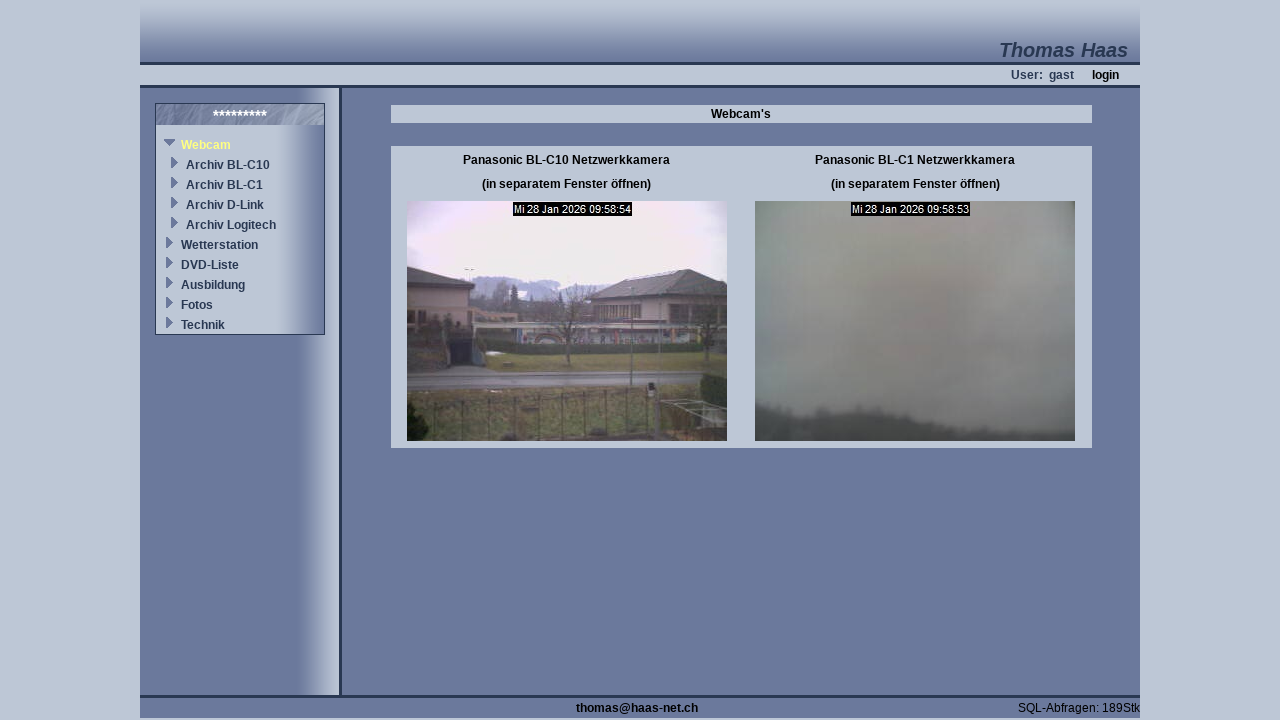

--- FILE ---
content_type: text/html; charset=UTF-8
request_url: http://haas-net.dyndns.org/v4/site/webcam/webcam.php?sessid=1686211129018&menuid=17
body_size: 1637
content:

<html>
<head>
	<title>Willkommen auf www.haas-net.ch</title>
	
	<meta http-equiv="content-type" content="text/html; charset=utf-8">
	
	<link rel="stylesheet" type="text/css" href="/v4/site/includes/style.css">
	
	<script language="JavaScript">
	<!--
		var js_internetpfad = '/v4/site/';
	//-->
	</script>
	
	<script language="JavaScript" src="/v4/site/includes/java.js">
	</script>
</head>

<body leftmargin="2" topmargin="2" rightmargin="2" bottommargin="2">

<table class="layouttable" align="center" width="1000" height="100%" cellpadding="0" cellspacing="0">
	<tr>
		<td class="titel" colspan="5" align="right" valign="bottom" height="60">Thomas Haas&nbsp;&nbsp;</td>
	</tr>
	<tr>
		<td colspan="5" class="trennlinien" height="3"><img src="/v4/site/pics/spacer.gif" width="100%" height="3"></td>
	</tr>
	<tr>
		<td class="login" colspan="5" align="right" height="20">
			User:&nbsp;
gast&nbsp;&nbsp;&nbsp;&nbsp;&nbsp;&nbsp;<a href='/v4/site/user/login.php?sessid=987654321'>login</a>			
		&nbsp;&nbsp;&nbsp;&nbsp;&nbsp;&nbsp;</td></form>
	</tr>
	<tr>
		<td colspan="5" class="trennlinien" height="3"><img src="/v4/site/pics/spacer.gif" width="100%" height="3"></td>
	</tr>
	<tr>
		<td class="navig" align="center" valign="top" width="200" height="100%">
			<table cellpadding="0" cellspacing="0" width="100%" height="100%">
			<tr><td align="center" valign="top">
				<img src="/v4/site/pics/spacer.gif" width="100%" height="15"><br>
				<table class="menuaussen" border="1" bordercolor="#000000" width="170" cellpadding="0" cellspacing="0">
					<tr><td>
						<table width="100%" cellpadding="2" cellspacing="0">
							<tr><td class="menutitel" align="center">*********</td></tr>
							<tr><td height="5"><img src="/v4/site/pics/spacer.gif" width="100%" height="5"></td></tr>
<tr><td><img src='/v4/site/pics/spacer.gif' width='5'><img src='/v4/site/pics/down1.gif' height='13' width='13'><img src='/v4/site/pics/spacer.gif' width='5'><a class='menuaktiv' href='/v4/site/webcam/webcam.php?sessid=987654321&menuid=17'>Webcam</a></td></tr><tr><td><img src='/v4/site/pics/spacer.gif' width='5'><img src='/v4/site/pics/spacer.gif' width='5'><img src='/v4/site/pics/right1.gif' height='13' width='13'><img src='/v4/site/pics/spacer.gif' width='5'><a class='menu' href='/v4/site/webcam/archiv_pana.php?sessid=987654321&menuid=33'>Archiv BL-C10</a></td></tr><tr><td><img src='/v4/site/pics/spacer.gif' width='5'><img src='/v4/site/pics/spacer.gif' width='5'><img src='/v4/site/pics/right1.gif' height='13' width='13'><img src='/v4/site/pics/spacer.gif' width='5'><a class='menu' href='/v4/site/webcam/archiv_bl_c1.php?sessid=987654321&menuid=57'>Archiv BL-C1</a></td></tr><tr><td><img src='/v4/site/pics/spacer.gif' width='5'><img src='/v4/site/pics/spacer.gif' width='5'><img src='/v4/site/pics/right1.gif' height='13' width='13'><img src='/v4/site/pics/spacer.gif' width='5'><a class='menu' href='/v4/site/webcam/archiv_dlink.php?sessid=987654321&menuid=45'>Archiv D-Link</a></td></tr><tr><td><img src='/v4/site/pics/spacer.gif' width='5'><img src='/v4/site/pics/spacer.gif' width='5'><img src='/v4/site/pics/right1.gif' height='13' width='13'><img src='/v4/site/pics/spacer.gif' width='5'><a class='menu' href='/v4/site/webcam/archiv_logi.php?sessid=987654321&menuid=34'>Archiv Logitech</a></td></tr><tr><td><img src='/v4/site/pics/spacer.gif' width='5'><img src='/v4/site/pics/right1.gif' height='13' width='13'><img src='/v4/site/pics/spacer.gif' width='5'><a class='menu' href='/v4/site/index.php?sessid=987654321&menuid=22'>Wetterstation</a></td></tr><tr><td><img src='/v4/site/pics/spacer.gif' width='5'><img src='/v4/site/pics/right1.gif' height='13' width='13'><img src='/v4/site/pics/spacer.gif' width='5'><a class='menu' href='/v4/site/dvd/dvd_suche.php?sessid=987654321&menuid=1'>DVD-Liste</a></td></tr><tr><td><img src='/v4/site/pics/spacer.gif' width='5'><img src='/v4/site/pics/right1.gif' height='13' width='13'><img src='/v4/site/pics/spacer.gif' width='5'><a class='menu' href='/v4/site/ausbildung.php?sessid=987654321&menuid=2'>Ausbildung</a></td></tr><tr><td><img src='/v4/site/pics/spacer.gif' width='5'><img src='/v4/site/pics/right1.gif' height='13' width='13'><img src='/v4/site/pics/spacer.gif' width='5'><a class='menu' href='/v4/site/index.php?sessid=987654321&menuid=7'>Fotos</a></td></tr><tr><td><img src='/v4/site/pics/spacer.gif' width='5'><img src='/v4/site/pics/right1.gif' height='13' width='13'><img src='/v4/site/pics/spacer.gif' width='5'><a class='menu' href='/v4/site/index.php?sessid=987654321&menuid=47'>Technik</a></td></tr>						</table>
					</td></tr>
				</table>
			</td></tr>
			</table>
		</td>
		<td class="trennlinien" width="3" height="100%"><img src="/v4/site/pics/spacer.gif" width="3" height="100%"></td>
		<td width="5" height="100%"><img src="/v4/site/pics/spacer.gif" width="7" height="100%"></td>
		<td align="center" valign="top" width="787">
			<img src="/v4/site/pics/spacer.gif" width="100%" height="15"><br>
	<script language="JavaScript" type="text/javascript">
	<!--
	
		function DoCam(cam){
			wCam = window.open('webcam1.php?cam=' + cam + '&userid=1','Webcam' + cam,'toolbar=no,status=no,width=350,height=300,resizable=no,scrollbars=no,screenY=0');	
		}	
	
	//-->
	</script>
	
	<table cellpadding="2" cellspacing="2" border="0" width="90%">
		<tr>
			<td class="tabhell fwbold" align="center">Webcam's</td>
		</tr>
		<tr><td><img src="/v4/site/pics/spacer.gif" width="1" height="15"></td></tr>
		<tr>
			<td class="tabhell" align="center">
				<table cellpadding="5" cellspacing="0" border="0" width="100%">
				<tr><th>Panasonic BL-C10 Netzwerkkamera</th><th>Panasonic BL-C1 Netzwerkkamera</th></tr>
				<tr><th><a href='#' onclick='DoCam(2)'>(in separatem Fenster öffnen)</a></th>
					<th><a href='#' onclick='DoCam(3)'>(in separatem Fenster öffnen)</a></th></tr>				<tr><td align="center">
				<img src="/webcam/pancam.jpg?95754501" width="320" height="240">
				</td><td align="center">
				<img src="/webcam/bl_c1.jpg?95754501" width="320" height="240">
				</td></tr>
				<!--<tr><th>Webcam Wasen i.E.</th><th>&nbsp;</th></tr>
				<tr><th><a href='#' onclick='DoCam(1)'>(in separatem Fenster öffnen)</a></th>
					<th>&nbsp;</th></tr>				<tr><td align="center">
				<img src="/webcam/Photo.jpg?95754501" width="320" height="240">
				</td><td align="center">&nbsp;</td></tr>-->
				<!--<tr><th>D-Link DCS-900 Netzwerkkamera</th><th>Logitech Quickcam Zoom USB-Webcam</th></tr>
				<tr><th><a href='#' onclick='DoCam(4)'>(in separatem Fenster öffnen)</a></th>
					<th>&nbsp;<a href='#' onclick='DoCam(1)'>(in separatem Fenster öffnen)</a></th></tr>				<tr><td align="center">
				<img src="/webcam/dlink.jpg?95754501" width="320" height="240">
				</td><td align="center">&nbsp;<img src="/webcam/photo.jpg?95754501" width="320" height="240"></td></tr>-->
				</table>
			</td>
		</tr>
	</table>

		</td>
		<td width="5" height="100%"><img src="/v4/site/pics/spacer.gif" width="7" height="100%"></td>
	</tr>
	<tr>
		<td colspan="5" class="trennlinien" height="3"><img src="/v4/site/pics/spacer.gif" width="100%" height="3"></td>
	</tr>
	<tr>
		<td align="center" colspan="5" height="20">
			<table border="0" cellpadding="0" cellspacing="0" width="100%">
				<tr>
					<td width="30%">&nbsp;</td>
					<td align="center">
						<script language="JavaScript">
						<!--
							var mail = "haas-n";
							mail = "as@" + mail;
							mail = mail + "et.ch";
							mail = "thom" + mail;
							
							document.write("<a href='mailto:" + mail + "'>");
							document.write(mail + "</a>");
						//-->
						</script>
						&nbsp;
					</td>
					<td align="right" width="30%">SQL-Abfragen: 189Stk</td>
				</tr>
			</table>
		</td>
	</tr>
</table>

</body>
</html>
